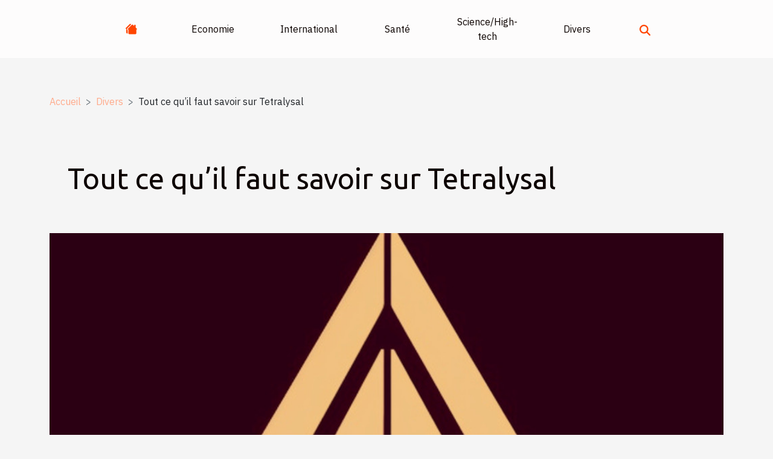

--- FILE ---
content_type: text/html; charset=UTF-8
request_url: https://www.africast.tv/tout-ce-quil-faut-savoir-sur-tetralysal
body_size: 6269
content:
<!DOCTYPE html>
    <html lang="fr">
<head>
    <meta charset="utf-8">
    <meta name="viewport" content="width=device-width, initial-scale=1">
    <title>Tout ce qu’il faut savoir sur Tetralysal  | www.africast.tv</title>

<meta name="description" content="">

<meta name="robots" content="all" />
<link rel="icon" type="image/png" href="/favicon.png" />


    <link rel="stylesheet" href="/css/style2.css">
</head>
<body>
    <header>
    <div class="container-fluid d-flex justify-content-center">
        <nav class="navbar container navbar-expand-xl m-0 pt-3 pb-3">
            <div class="container-fluid">
                <button class="navbar-toggler" type="button" data-bs-toggle="collapse" data-bs-target="#navbarSupportedContent" aria-controls="navbarSupportedContent" aria-expanded="false" aria-label="Toggle navigation">
                    <svg xmlns="http://www.w3.org/2000/svg" fill="currentColor" class="bi bi-list" viewBox="0 0 16 16">
                        <path fill-rule="evenodd" d="M2.5 12a.5.5 0 0 1 .5-.5h10a.5.5 0 0 1 0 1H3a.5.5 0 0 1-.5-.5m0-4a.5.5 0 0 1 .5-.5h10a.5.5 0 0 1 0 1H3a.5.5 0 0 1-.5-.5m0-4a.5.5 0 0 1 .5-.5h10a.5.5 0 0 1 0 1H3a.5.5 0 0 1-.5-.5"></path>
                    </svg>
                </button>
                <div class="collapse navbar-collapse" id="navbarSupportedContent">
                    <ul class="navbar-nav">
                                    <li class="nav-item"><a href="/" class="nav-link"><i></i></a></li>
                                                    <li class="nav-item">
    <a href="/economie" class="nav-link">Economie</a>
    </li>
                                    <li class="nav-item">
    <a href="/international" class="nav-link">International</a>
    </li>
                                    <li class="nav-item">
    <a href="/sante" class="nav-link">Santé</a>
    </li>
                                    <li class="nav-item">
    <a href="/sciencehigh-tech" class="nav-link">Science/High-tech</a>
    </li>
                                    <li class="nav-item">
    <a href="/divers" class="nav-link">Divers</a>
    </li>
                            </ul>
                    <form class="d-flex" role="search" method="get" action="/search">
    <input type="search" class="form-control"  name="q" placeholder="Rechercher" aria-label="Rechercher"  pattern=".*\S.*" required>
    <button type="submit" class="btn">
        <svg xmlns="http://www.w3.org/2000/svg" width="18px" height="18px" fill="currentColor" viewBox="0 0 512 512">
                    <path d="M416 208c0 45.9-14.9 88.3-40 122.7L502.6 457.4c12.5 12.5 12.5 32.8 0 45.3s-32.8 12.5-45.3 0L330.7 376c-34.4 25.2-76.8 40-122.7 40C93.1 416 0 322.9 0 208S93.1 0 208 0S416 93.1 416 208zM208 352a144 144 0 1 0 0-288 144 144 0 1 0 0 288z"/>
                </svg>
    </button>
</form>
                </div>
            </div>
        </nav>
    </div>
</header>
<div class="container">
        <nav aria-label="breadcrumb"
               style="--bs-breadcrumb-divider: '&gt;';" >
            <ol class="breadcrumb">
                <li class="breadcrumb-item"><a href="/">Accueil</a></li>
                                    <li class="breadcrumb-item  active ">
                        <a href="/divers" title="Divers">Divers</a>                    </li>
                                <li class="breadcrumb-item">
                    Tout ce qu’il faut savoir sur Tetralysal                </li>
            </ol>
        </nav>
    </div>
<div class="container-fluid">
    <main class="container sidebar-right mt-2">
        <div class="row">
            <div>

                                    <h1>
                        Tout ce qu’il faut savoir sur Tetralysal                    </h1>
                
                    <img class="img-fluid" src="/images/tout-ce-quil-faut-savoir-sur-tetralysal.jpg" alt="Tout ce qu’il faut savoir sur Tetralysal">            </div>
            <div class="col-md-9 order-1 order-md-2 col-12 main">
                                <article class="container main" ><details  open >
                    <summary>Sommaire</summary>
        
                                    <ol>
                                        <li>
                        <a href="javascript:;" onclick="document.querySelector('#anchor_0').scrollIntoView();">Comment se procurer du Tetralysal ?</a>
                    </li>
                                                                                    <li>
                        <a href="javascript:;" onclick="document.querySelector('#anchor_1').scrollIntoView();">Utilisation du Tetralysal</a>
                    </li>
                                                                                    <li>
                        <a href="javascript:;" onclick="document.querySelector('#anchor_2').scrollIntoView();">La posologie et les effets secondaires du Tetralysal</a>
                    </li>
                                                            </ol>
                        </details>

                    <div><p>Le Tetralysal est un médicament appartenant à la catégorie des antibiotiques et qui favorise la lutte contre les infections causées par les germes sensibles aux cyclines. Cet article présente le meilleur à savoir sur le Tetralysal.</p>
<h2 id="anchor_0">Comment se procurer du Tetralysal ?</h2>
<p>Inscrit sur la liste I des produits pharmaceutiques, le Tetralysal nécessite une prescription médicale pour son achat.Cliquez sur ce lien <a href="https://www.truc-de-grand-mere.com/traitements/tetralysal.html">https://www.truc-de-grand-mere.com/traitements/tetralysal.html</a>  pour avoir plus d’informations sur le Tetralysal. Il est vendu dans les pharmacies et peut être aussi commandé en ligne à un prix de 7,72 euros. Il possède une option de remboursement dont le taux est de 65%. Le prix reste le même pour le Tetralysal de 300mg par comprimé (dont 28 comprimés) et pour celui de 150mg par comprimé (dont 56 comprimés).</p>
<h2 id="anchor_1">Utilisation du Tetralysal</h2>
<p>Utilisé pour guérir l’acné et les infections causées par les germes, le Tetralysal est également utilisé contre les maladies respiratoires, les maladies génitales et oculaires. Il possède également des contre-indications dans son utilisation. Il est donc conseillé de lire la notice avant d’en faire usage.</p>
<h2 id="anchor_2">La posologie et les effets secondaires du Tetralysal</h2>
<p>Les premiers résultats suite à l’utilisation du Tetralysal ne sont constatés qu’après 6 semaines d’utilisation. Ainsi, le comprimé doit être pris une fois par jour avec un grand verre d’eau et ne doit surtout pas être pris pendant les repas.  De nombreux effets secondaires peuvent découler de l’utilisation du Tetralysal. Il est à noter que dans certains cas, les premiers effets secondaires (comme les nausées, la fièvre, maux de tête, diarrhées, les douleurs abdominales, les troubles de la vision et même l'hypertension) apparaissent dès les premières utilisations tandis que dans d’autres cas ces effets secondaires n’apparaissent pas systématiquement. L’utilisation de Tetralysal peut causer également des démangeaisons, l’urticaire ainsi que quelques rougeurs. Demandez conseil à votre médecin si vous avez des doutes.</p><div>                    <fieldset><time datetime="2020-10-27 20:54:31">Mardi 27 octobre 2020</time>                        <ul>
                    <li><a href="mailto:?subject=Tout ce qu’il faut savoir sur Tetralysal&amp;body=Tout ce qu’il faut savoir sur Tetralysal: https://www.africast.tv/tout-ce-quil-faut-savoir-sur-tetralysal&quot;" rel="nofollow" target="_blank"><i class="social-mail"></i></a></li>
                    <li><a href="https://twitter.com/share?url=https://www.africast.tv/tout-ce-quil-faut-savoir-sur-tetralysal&amp;text=Tout ce qu’il faut savoir sur Tetralysal" rel="nofollow" target="_blank"><i class="social-twitter"></i></a></li>
                    <li><a href="https://www.linkedin.com/shareArticle?url=https://www.africast.tv/tout-ce-quil-faut-savoir-sur-tetralysal&amp;title=Tout ce qu’il faut savoir sur Tetralysal" rel="nofollow" target="_blank"><i class="social-linkedin"></i></a></li>
                    <li><a href="https://www.facebook.com/sharer.php?u=https://www.africast.tv/tout-ce-quil-faut-savoir-sur-tetralysal" rel="nofollow" target="_blank"><i class="social-facebook"></i></a></li>
                    <li><a href="https://reddit.com/submit?url=https://www.africast.tv/tout-ce-quil-faut-savoir-sur-tetralysal&amp;title=Tout ce qu’il faut savoir sur Tetralysal" rel="nofollow" target="_blank"><i class="social-reddit"></i></a></li>
                    <li><a href="https://pinterest.com/pin/create/bookmarklet/?media=/images/tout-ce-quil-faut-savoir-sur-tetralysal.jpg&amp;url=https://www.africast.tv/tout-ce-quil-faut-savoir-sur-tetralysal&amp;is_video=0&amp;description=Tout ce qu’il faut savoir sur Tetralysal" rel="nofollow" target="_blank"><i class="social-pinterest"></i></a></li>
                    <li><a href="https://api.whatsapp.com/send?text=Tout ce qu’il faut savoir sur Tetralysal&amp;https://www.africast.tv/tout-ce-quil-faut-savoir-sur-tetralysal" rel="nofollow" target="_blank"><i class="social-whatsapp"></i></a></li>
            </ul></fieldset></article>
            </div>
            <aside class="col-md-3 order-2 order-md-2 col-12 aside-right">
                <div class="list-flat-img">
                    <h2>Dans cette catégorie</h2>                            <section>

                    <figure><a href="/comment-un-nettoyage-professionnel-de-vitres-peut-transformer-votre-espace" title="Comment un nettoyage professionnel de vitres peut transformer votre espace ?"><img class="d-block w-100" src="/images/comment-un-nettoyage-professionnel-de-vitres-peut-transformer-votre-espace.jpeg" alt="Comment un nettoyage professionnel de vitres peut transformer votre espace ?"></a></figure>                    
                    <div>
                        <h3><a href="/comment-un-nettoyage-professionnel-de-vitres-peut-transformer-votre-espace" title="Comment un nettoyage professionnel de vitres peut transformer votre espace ?">Comment un nettoyage professionnel de vitres peut transformer votre espace ?</a></h3>                        <div>
Un espace lumineux et propre commence souvent par des vitres parfaitement nettoyées. Beaucoup...</div>                    </div>
                </section>
                            <section>

                    <figure><a href="/comment-integrer-des-foulards-dans-chaque-tenue-de-votre-garde-robe" title="Comment intégrer des foulards dans chaque tenue de votre garde-robe ?"><img class="d-block w-100" src="/images/comment-integrer-des-foulards-dans-chaque-tenue-de-votre-garde-robe.jpg" alt="Comment intégrer des foulards dans chaque tenue de votre garde-robe ?"></a></figure>                    
                    <div>
                        <h3><a href="/comment-integrer-des-foulards-dans-chaque-tenue-de-votre-garde-robe" title="Comment intégrer des foulards dans chaque tenue de votre garde-robe ?">Comment intégrer des foulards dans chaque tenue de votre garde-robe ?</a></h3>                        <div>
Accessoire polyvalent et intemporel, le foulard s’invite dans chaque dressing pour sublimer le...</div>                    </div>
                </section>
                            <section>

                    <figure><a href="/comment-optimiser-lespace-chez-soi-grace-au-debarras" title="Comment optimiser l&#039;espace chez soi grâce au débarras ?"><img class="d-block w-100" src="/images/comment-optimiser-lespace-chez-soi-grace-au-debarras.jpg" alt="Comment optimiser l&#039;espace chez soi grâce au débarras ?"></a></figure>                    
                    <div>
                        <h3><a href="/comment-optimiser-lespace-chez-soi-grace-au-debarras" title="Comment optimiser l&#039;espace chez soi grâce au débarras ?">Comment optimiser l'espace chez soi grâce au débarras ?</a></h3>                        <div>
Optimiser l’espace chez soi grâce au débarras est un objectif essentiel pour ceux qui souhaitent...</div>                    </div>
                </section>
                            <section>

                    <figure><a href="/quest-ce-qui-attire-les-sportifs-dans-lindustrie-du-divertissement" title="Qu&#039;est-ce qui attire les sportifs dans l&#039;industrie du divertissement ?"><img class="d-block w-100" src="/images/quest-ce-qui-attire-les-sportifs-dans-lindustrie-du-divertissement.jpeg" alt="Qu&#039;est-ce qui attire les sportifs dans l&#039;industrie du divertissement ?"></a></figure>                    
                    <div>
                        <h3><a href="/quest-ce-qui-attire-les-sportifs-dans-lindustrie-du-divertissement" title="Qu&#039;est-ce qui attire les sportifs dans l&#039;industrie du divertissement ?">Qu'est-ce qui attire les sportifs dans l'industrie du divertissement ?</a></h3>                        <div>
L'industrie du divertissement exerce une fascination grandissante sur de nombreux sportifs,...</div>                    </div>
                </section>
                            <section>

                    <figure><a href="/les-tendances-cinematographiques-qui-faconnent-lindustrie-en-cette-decennie" title="Les tendances cinématographiques qui façonnent l&#039;industrie en cette décennie"><img class="d-block w-100" src="/images/les-tendances-cinematographiques-qui-faconnent-lindustrie-en-cette-decennie.jpeg" alt="Les tendances cinématographiques qui façonnent l&#039;industrie en cette décennie"></a></figure>                    
                    <div>
                        <h3><a href="/les-tendances-cinematographiques-qui-faconnent-lindustrie-en-cette-decennie" title="Les tendances cinématographiques qui façonnent l&#039;industrie en cette décennie">Les tendances cinématographiques qui façonnent l'industrie en cette décennie</a></h3>                        <div>  
Le monde du cinéma connaît une évolution rapide et passionnante au cours de cette décennie. De...</div>                    </div>
                </section>
                            <section>

                    <figure><a href="/guide-complet-pour-lentretien-des-tenues-professionnelles-impermeables" title="Guide complet pour l&#039;entretien des tenues professionnelles imperméables"><img class="d-block w-100" src="/images/guide-complet-pour-lentretien-des-tenues-professionnelles-impermeables.jpg" alt="Guide complet pour l&#039;entretien des tenues professionnelles imperméables"></a></figure>                    
                    <div>
                        <h3><a href="/guide-complet-pour-lentretien-des-tenues-professionnelles-impermeables" title="Guide complet pour l&#039;entretien des tenues professionnelles imperméables">Guide complet pour l'entretien des tenues professionnelles imperméables</a></h3>                        <div>
L'importance d'une tenue professionnelle adéquate ne peut être sous-estimée, notamment...</div>                    </div>
                </section>
                                    </div>
            </aside>
        </div>

        <section class="column-2">

        <div class="container">
            <h2>Articles similaires</h2>            <div class="row">
                                    <div class="col-12 col-md-6 col-lg-6">
                        <figure><a href="/comment-un-nettoyage-professionnel-de-vitres-peut-transformer-votre-espace" title="Comment un nettoyage professionnel de vitres peut transformer votre espace ?"><img class="img-fluid" src="/images/comment-un-nettoyage-professionnel-de-vitres-peut-transformer-votre-espace.jpeg" alt="Comment un nettoyage professionnel de vitres peut transformer votre espace ?"></a></figure><figcaption>Comment un nettoyage professionnel de vitres peut transformer votre espace ?</figcaption>                        <div>
                            <h3><a href="/comment-un-nettoyage-professionnel-de-vitres-peut-transformer-votre-espace" title="Comment un nettoyage professionnel de vitres peut transformer votre espace ?">Comment un nettoyage professionnel de vitres peut transformer votre espace ?</a></h3>                        </div>
                                                <time datetime="2025-12-13 01:40:04">Samedi 13 décembre 2025</time>
                        <div>
Un espace lumineux et propre commence souvent par des vitres parfaitement nettoyées. Beaucoup sous-estiment l’impact d’un nettoyage professionnel de vitres sur l’ambiance et la perception d’un lieu, qu’il soit résidentiel ou commercial. Découvrez dans cet article comment une intervention experte...</div>                                            </div>

                                                        <div class="col-12 col-md-6 col-lg-6">
                        <figure><a href="/comment-integrer-des-foulards-dans-chaque-tenue-de-votre-garde-robe" title="Comment intégrer des foulards dans chaque tenue de votre garde-robe ?"><img class="img-fluid" src="/images/comment-integrer-des-foulards-dans-chaque-tenue-de-votre-garde-robe.jpg" alt="Comment intégrer des foulards dans chaque tenue de votre garde-robe ?"></a></figure><figcaption>Comment intégrer des foulards dans chaque tenue de votre garde-robe ?</figcaption>                        <div>
                            <h3><a href="/comment-integrer-des-foulards-dans-chaque-tenue-de-votre-garde-robe" title="Comment intégrer des foulards dans chaque tenue de votre garde-robe ?">Comment intégrer des foulards dans chaque tenue de votre garde-robe ?</a></h3>                        </div>
                                                <time datetime="2025-11-30 02:34:04">Dimanche 30 novembre 2025</time>
                        <div>
Accessoire polyvalent et intemporel, le foulard s’invite dans chaque dressing pour sublimer le style au quotidien. Découvrir comment intégrer ce textile permet non seulement de varier les looks, mais aussi de personnaliser ses tenues selon ses envies. Laissez-vous inspirer par des conseils...</div>                                            </div>

                                </div>
            <div class="row">
                                                    <div class="col-12 col-md-6 col-lg-6">
                        <figure><a href="/comment-optimiser-lespace-chez-soi-grace-au-debarras" title="Comment optimiser l&#039;espace chez soi grâce au débarras ?"><img class="img-fluid" src="/images/comment-optimiser-lespace-chez-soi-grace-au-debarras.jpg" alt="Comment optimiser l&#039;espace chez soi grâce au débarras ?"></a></figure><figcaption>Comment optimiser l'espace chez soi grâce au débarras ?</figcaption>                        <div>
                            <h3><a href="/comment-optimiser-lespace-chez-soi-grace-au-debarras" title="Comment optimiser l&#039;espace chez soi grâce au débarras ?">Comment optimiser l'espace chez soi grâce au débarras ?</a></h3>                        </div>
                                                <time datetime="2025-08-01 09:34:04">Vendredi 1 août 2025</time>
                        <div>
Optimiser l’espace chez soi grâce au débarras est un objectif essentiel pour ceux qui souhaitent profiter d’un intérieur harmonieux et fonctionnel. Chaque pièce peut révéler tout son potentiel une fois désencombrée, rendant le quotidien plus agréable. Découvrez à travers cet article comment...</div>                                            </div>

                                                        <div class="col-12 col-md-6 col-lg-6">
                        <figure><a href="/quest-ce-qui-attire-les-sportifs-dans-lindustrie-du-divertissement" title="Qu&#039;est-ce qui attire les sportifs dans l&#039;industrie du divertissement ?"><img class="img-fluid" src="/images/quest-ce-qui-attire-les-sportifs-dans-lindustrie-du-divertissement.jpeg" alt="Qu&#039;est-ce qui attire les sportifs dans l&#039;industrie du divertissement ?"></a></figure><figcaption>Qu'est-ce qui attire les sportifs dans l'industrie du divertissement ?</figcaption>                        <div>
                            <h3><a href="/quest-ce-qui-attire-les-sportifs-dans-lindustrie-du-divertissement" title="Qu&#039;est-ce qui attire les sportifs dans l&#039;industrie du divertissement ?">Qu'est-ce qui attire les sportifs dans l'industrie du divertissement ?</a></h3>                        </div>
                                                <time datetime="2025-07-01 09:39:36">Mardi 1 juillet 2025</time>
                        <div>
L'industrie du divertissement exerce une fascination grandissante sur de nombreux sportifs, qu'ils soient en début ou en fin de carrière. Cette synergie entre sport et spectacle suscite de nombreuses interrogations : qu'est-ce qui motive ces athlètes à franchir le pas et à embrasser de nouveaux...</div>                                            </div>

                                </div>
            <div class="row">
                                                    <div class="col-12 col-md-6 col-lg-6">
                        <figure><a href="/les-tendances-cinematographiques-qui-faconnent-lindustrie-en-cette-decennie" title="Les tendances cinématographiques qui façonnent l&#039;industrie en cette décennie"><img class="img-fluid" src="/images/les-tendances-cinematographiques-qui-faconnent-lindustrie-en-cette-decennie.jpeg" alt="Les tendances cinématographiques qui façonnent l&#039;industrie en cette décennie"></a></figure><figcaption>Les tendances cinématographiques qui façonnent l'industrie en cette décennie</figcaption>                        <div>
                            <h3><a href="/les-tendances-cinematographiques-qui-faconnent-lindustrie-en-cette-decennie" title="Les tendances cinématographiques qui façonnent l&#039;industrie en cette décennie">Les tendances cinématographiques qui façonnent l'industrie en cette décennie</a></h3>                        </div>
                                                <time datetime="2025-05-28 00:24:06">Mercredi 28 mai 2025</time>
                        <div>  
Le monde du cinéma connaît une évolution rapide et passionnante au cours de cette décennie. De nouvelles tendances émergent, transformant à la fois la création des films et leur consommation. Découvrez dans cet article les mouvements phares qui redéfinissent l’industrie, et explorez comment ils...</div>                                            </div>

                                                        <div class="col-12 col-md-6 col-lg-6">
                        <figure><a href="/guide-complet-pour-lentretien-des-tenues-professionnelles-impermeables" title="Guide complet pour l&#039;entretien des tenues professionnelles imperméables"><img class="img-fluid" src="/images/guide-complet-pour-lentretien-des-tenues-professionnelles-impermeables.jpg" alt="Guide complet pour l&#039;entretien des tenues professionnelles imperméables"></a></figure><figcaption>Guide complet pour l'entretien des tenues professionnelles imperméables</figcaption>                        <div>
                            <h3><a href="/guide-complet-pour-lentretien-des-tenues-professionnelles-impermeables" title="Guide complet pour l&#039;entretien des tenues professionnelles imperméables">Guide complet pour l'entretien des tenues professionnelles imperméables</a></h3>                        </div>
                                                <time datetime="2025-04-21 01:04:06">Lundi 21 avril 2025</time>
                        <div>
L'importance d'une tenue professionnelle adéquate ne peut être sous-estimée, notamment lorsqu'elle revêt des caractéristiques telles que l'imperméabilité, fondamentale dans certains environnements de travail. Préserver la qualité et les fonctionnalités de ces vêtements spécialisés est une tâche...</div>                                            </div>

                                </div>
            <div class="row">
                                                    <div class="col-12 col-md-6 col-lg-6">
                        <figure><a href="/les-tendances-actuelles-des-corsets-victoriens-et-leur-influence-sur-la-mode" title="Les tendances actuelles des corsets victoriens et leur influence sur la mode"><img class="img-fluid" src="/images/les-tendances-actuelles-des-corsets-victoriens-et-leur-influence-sur-la-mode.jpeg" alt="Les tendances actuelles des corsets victoriens et leur influence sur la mode"></a></figure><figcaption>Les tendances actuelles des corsets victoriens et leur influence sur la mode</figcaption>                        <div>
                            <h3><a href="/les-tendances-actuelles-des-corsets-victoriens-et-leur-influence-sur-la-mode" title="Les tendances actuelles des corsets victoriens et leur influence sur la mode">Les tendances actuelles des corsets victoriens et leur influence sur la mode</a></h3>                        </div>
                                                <time datetime="2025-02-28 10:20:00">Vendredi 28 février 2025</time>
                        <div>
La mode est un éternel recommencement, et l’engouement pour les corsets victoriens en est une preuve flagrante. Ces pièces emblématiques du XIXe siècle trouvent aujourd'hui une nouvelle jeunesse, influençant la sphère de la haute couture ainsi que le prêt-à-porter. Cet engouement réinvente...</div>                                            </div>

                                                        <div class="col-12 col-md-6 col-lg-6">
                        <figure><a href="/evjf-a-rousset-misez-sur-des-activites-originales-pour-surprendre-la-future-mariee" title="EVJF à Rousset : misez sur des activités originales pour surprendre la future mariée !"><img class="img-fluid" src="/images/A-17.jpg" alt="EVJF à Rousset : misez sur des activités originales pour surprendre la future mariée !"></a></figure><figcaption>EVJF à Rousset : misez sur des activités originales pour surprendre la future mariée !</figcaption>                        <div>
                            <h3><a href="/evjf-a-rousset-misez-sur-des-activites-originales-pour-surprendre-la-future-mariee" title="EVJF à Rousset : misez sur des activités originales pour surprendre la future mariée !">EVJF à Rousset : misez sur des activités originales pour surprendre la future mariée !</a></h3>                        </div>
                                                <time datetime="2025-01-27 15:04:08">Lundi 27 janvier 2025</time>
                        <div>Organiser un enterrement de vie de jeune fille (EVJF) est une occasion unique de r&eacute;unir les proches de la future mari&eacute;e pour c&eacute;l&eacute;brer ce nouveau chapitre de sa vie, de fa&ccedil;on m&eacute;morable. &Agrave; Rousset, dans le sud de la France, une multitude...</div>                                            </div>

                                </div>
            <div class="row">
                                                    <div class="col-12 col-md-6 col-lg-6">
                        <figure><a href="/comment-les-tentes-gonflables-peuvent-revolutionner-vos-evenements" title="Comment les tentes gonflables peuvent révolutionner vos événements"><img class="img-fluid" src="/images/comment-les-tentes-gonflables-peuvent-revolutionner-vos-evenements.jpeg" alt="Comment les tentes gonflables peuvent révolutionner vos événements"></a></figure><figcaption>Comment les tentes gonflables peuvent révolutionner vos événements</figcaption>                        <div>
                            <h3><a href="/comment-les-tentes-gonflables-peuvent-revolutionner-vos-evenements" title="Comment les tentes gonflables peuvent révolutionner vos événements">Comment les tentes gonflables peuvent révolutionner vos événements</a></h3>                        </div>
                                                <time datetime="2024-12-28 00:26:04">Samedi 28 décembre 2024</time>
                        <div>
La quête d'originalité et d'efficacité dans le domaine de l'organisation d'événements ne cesse d'évoluer, et les tentes gonflables émergent comme une solution avant-gardiste. Ces structures innovantes offrent une flexibilité et une visibilité exceptionnelles, transformant les lieux de manière...</div>                                            </div>

                                                        <div class="col-12 col-md-6 col-lg-6">
                        <figure><a href="/guide-ultime-pour-choisir-vos-equipements-militaires-adaptes-a-chaque-saison" title="Guide ultime pour choisir vos équipements militaires adaptés à chaque saison"><img class="img-fluid" src="/images/guide-ultime-pour-choisir-vos-equipements-militaires-adaptes-a-chaque-saison.jpg" alt="Guide ultime pour choisir vos équipements militaires adaptés à chaque saison"></a></figure><figcaption>Guide ultime pour choisir vos équipements militaires adaptés à chaque saison</figcaption>                        <div>
                            <h3><a href="/guide-ultime-pour-choisir-vos-equipements-militaires-adaptes-a-chaque-saison" title="Guide ultime pour choisir vos équipements militaires adaptés à chaque saison">Guide ultime pour choisir vos équipements militaires adaptés à chaque saison</a></h3>                        </div>
                                                <time datetime="2024-10-16 00:38:05">Mercredi 16 octobre 2024</time>
                        <div>
L'équipement militaire est un facteur déterminant dans la performance et la sécurité des soldats sur le terrain. Chaque saison apporte son lot de défis et nécessite un choix minutieux d'habillement et d'accessoires adaptés. Ce guide a pour vocation d'éclairer les décisions des professionnels et...</div>                                            </div>

                                                </div>
        </div>
        
    </section>

                

                    </main>
</div>
<footer>
    <div class="container-fluid">
        <div class="container">
            <div class="row default-search">
                <div class="col-12 col-lg-4">
                    <form class="d-flex" role="search" method="get" action="/search">
    <input type="search" class="form-control"  name="q" placeholder="Rechercher" aria-label="Rechercher"  pattern=".*\S.*" required>
    <button type="submit" class="btn">
        <svg xmlns="http://www.w3.org/2000/svg" width="18px" height="18px" fill="currentColor" viewBox="0 0 512 512">
                    <path d="M416 208c0 45.9-14.9 88.3-40 122.7L502.6 457.4c12.5 12.5 12.5 32.8 0 45.3s-32.8 12.5-45.3 0L330.7 376c-34.4 25.2-76.8 40-122.7 40C93.1 416 0 322.9 0 208S93.1 0 208 0S416 93.1 416 208zM208 352a144 144 0 1 0 0-288 144 144 0 1 0 0 288z"/>
                </svg>
    </button>
</form>
                </div>
                <div class="col-12 col-lg-4">
                    <section>
            <div>
                <h3><a href="/economie" title="Economie">Economie</a></h3>                            </div>
        </section>
            <section>
            <div>
                <h3><a href="/international" title="International">International</a></h3>                            </div>
        </section>
            <section>
            <div>
                <h3><a href="/sante" title="Santé">Santé</a></h3>                            </div>
        </section>
            <section>
            <div>
                <h3><a href="/sciencehigh-tech" title="Science/High-tech">Science/High-tech</a></h3>                            </div>
        </section>
            <section>
            <div>
                <h3><a href="/divers" title="Divers">Divers</a></h3>                            </div>
        </section>
                        </div>
                <div class="col-12 col-lg-4">
                    Tous droits réservés 2025 www.africast.tv
                                    </div>
            </div>
        </div>
    </div>
</footer>
    <script src="https://cdn.jsdelivr.net/npm/bootstrap@5.0.2/dist/js/bootstrap.bundle.min.js" integrity="sha384-MrcW6ZMFYlzcLA8Nl+NtUVF0sA7MsXsP1UyJoMp4YLEuNSfAP+JcXn/tWtIaxVXM" crossorigin="anonymous"></script>
    </body>
</html>
